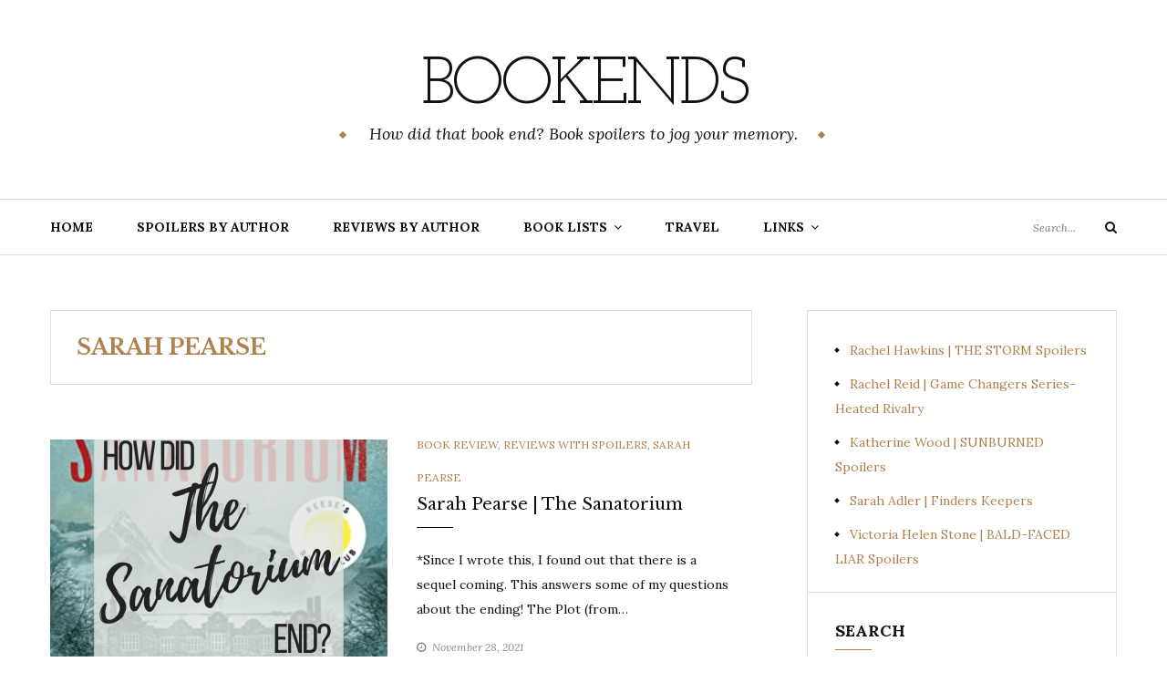

--- FILE ---
content_type: text/html; charset=utf-8
request_url: https://www.google.com/recaptcha/api2/aframe
body_size: 267
content:
<!DOCTYPE HTML><html><head><meta http-equiv="content-type" content="text/html; charset=UTF-8"></head><body><script nonce="7vY6amtk8l1NgnzD93BEIA">/** Anti-fraud and anti-abuse applications only. See google.com/recaptcha */ try{var clients={'sodar':'https://pagead2.googlesyndication.com/pagead/sodar?'};window.addEventListener("message",function(a){try{if(a.source===window.parent){var b=JSON.parse(a.data);var c=clients[b['id']];if(c){var d=document.createElement('img');d.src=c+b['params']+'&rc='+(localStorage.getItem("rc::a")?sessionStorage.getItem("rc::b"):"");window.document.body.appendChild(d);sessionStorage.setItem("rc::e",parseInt(sessionStorage.getItem("rc::e")||0)+1);localStorage.setItem("rc::h",'1769419800998');}}}catch(b){}});window.parent.postMessage("_grecaptcha_ready", "*");}catch(b){}</script></body></html>

--- FILE ---
content_type: text/javascript; charset=utf-8
request_url: https://www.goodreads.com/review/grid_widget/109490028.Recently%20Read?cover_size=small&hide_link=&hide_title=&num_books=25&order=d&shelf=read&sort=date_read&widget_id=1600825292
body_size: 1887
content:
  var widget_code = '    <h2>\n      <a style=\"text-decoration: none;\" rel=\"nofollow\" href=\"https://www.goodreads.com/review/list/109490028-caroline-bartlett?shelf=read&amp;utm_medium=api&amp;utm_source=grid_widget\">Recently Read<\/a>\n    <\/h2>\n  <div class=\"gr_grid_container\">\n    <div class=\"gr_grid_book_container\"><a title=\"The Storm\" rel=\"nofollow\" href=\"https://www.goodreads.com/review/show/7840749269?utm_medium=api&amp;utm_source=grid_widget\"><img alt=\"The Storm\" border=\"0\" src=\"https://i.gr-assets.com/images/S/compressed.photo.goodreads.com/books/1746829952l/231127264._SY75_.jpg\" /><\/a><\/div>\n    <div class=\"gr_grid_book_container\"><a title=\"My Husband\'s Wife\" rel=\"nofollow\" href=\"https://www.goodreads.com/review/show/7606776651?utm_medium=api&amp;utm_source=grid_widget\"><img alt=\"My Husband\'s Wife\" border=\"0\" src=\"https://i.gr-assets.com/images/S/compressed.photo.goodreads.com/books/1747668611l/231127462._SY75_.jpg\" /><\/a><\/div>\n    <div class=\"gr_grid_book_container\"><a title=\"Marguerite by the Lake\" rel=\"nofollow\" href=\"https://www.goodreads.com/review/show/7610133971?utm_medium=api&amp;utm_source=grid_widget\"><img alt=\"Marguerite by the Lake\" border=\"0\" src=\"https://i.gr-assets.com/images/S/compressed.photo.goodreads.com/books/1728971296l/217387994._SY75_.jpg\" /><\/a><\/div>\n    <div class=\"gr_grid_book_container\"><a title=\"Don\'t Open Your Eyes\" rel=\"nofollow\" href=\"https://www.goodreads.com/review/show/7218770668?utm_medium=api&amp;utm_source=grid_widget\"><img alt=\"Don\'t Open Your Eyes\" border=\"0\" src=\"https://i.gr-assets.com/images/S/compressed.photo.goodreads.com/books/1736786197l/219301723._SY75_.jpg\" /><\/a><\/div>\n    <div class=\"gr_grid_book_container\"><a title=\"The Woman in Suite 11  (Lo Blacklock, #2)\" rel=\"nofollow\" href=\"https://www.goodreads.com/review/show/7395064888?utm_medium=api&amp;utm_source=grid_widget\"><img alt=\"The Woman in Suite 11\" border=\"0\" src=\"https://i.gr-assets.com/images/S/compressed.photo.goodreads.com/books/1731691402l/220161593._SY75_.jpg\" /><\/a><\/div>\n    <div class=\"gr_grid_book_container\"><a title=\"Say You\'ll Remember Me (Say You\'ll Remember Me, #1)\" rel=\"nofollow\" href=\"https://www.goodreads.com/review/show/7512143267?utm_medium=api&amp;utm_source=grid_widget\"><img alt=\"Say You\'ll Remember Me\" border=\"0\" src=\"https://i.gr-assets.com/images/S/compressed.photo.goodreads.com/books/1743281317l/216437557._SY75_.jpg\" /><\/a><\/div>\n    <div class=\"gr_grid_book_container\"><a title=\"Just Our Luck\" rel=\"nofollow\" href=\"https://www.goodreads.com/review/show/7007360801?utm_medium=api&amp;utm_source=grid_widget\"><img alt=\"Just Our Luck\" border=\"0\" src=\"https://i.gr-assets.com/images/S/compressed.photo.goodreads.com/books/1721417266l/215361843._SY75_.jpg\" /><\/a><\/div>\n    <div class=\"gr_grid_book_container\"><a title=\"Partners in Crime\" rel=\"nofollow\" href=\"https://www.goodreads.com/review/show/4847716898?utm_medium=api&amp;utm_source=grid_widget\"><img alt=\"Partners in Crime\" border=\"0\" src=\"https://i.gr-assets.com/images/S/compressed.photo.goodreads.com/books/1647801562l/58007262._SX50_.jpg\" /><\/a><\/div>\n    <div class=\"gr_grid_book_container\"><a title=\"Napkins and Other Distractions (Teachers in Love, #3)\" rel=\"nofollow\" href=\"https://www.goodreads.com/review/show/7362646696?utm_medium=api&amp;utm_source=grid_widget\"><img alt=\"Napkins and Other Distractions\" border=\"0\" src=\"https://i.gr-assets.com/images/S/compressed.photo.goodreads.com/books/1717519432l/214223764._SX50_.jpg\" /><\/a><\/div>\n    <div class=\"gr_grid_book_container\"><a title=\"Sounds Like a Plan\" rel=\"nofollow\" href=\"https://www.goodreads.com/review/show/7375705495?utm_medium=api&amp;utm_source=grid_widget\"><img alt=\"Sounds Like a Plan\" border=\"0\" src=\"https://i.gr-assets.com/images/S/compressed.photo.goodreads.com/books/1700088061l/199798547._SY75_.jpg\" /><\/a><\/div>\n    <div class=\"gr_grid_book_container\"><a title=\"Something to Talk About\" rel=\"nofollow\" href=\"https://www.goodreads.com/review/show/3347435601?utm_medium=api&amp;utm_source=grid_widget\"><img alt=\"Something to Talk About\" border=\"0\" src=\"https://i.gr-assets.com/images/S/compressed.photo.goodreads.com/books/1589963301l/52915426._SX50_.jpg\" /><\/a><\/div>\n    <div class=\"gr_grid_book_container\"><a title=\"The Haunting of Room 904\" rel=\"nofollow\" href=\"https://www.goodreads.com/review/show/7312923438?utm_medium=api&amp;utm_source=grid_widget\"><img alt=\"The Haunting of Room 904\" border=\"0\" src=\"https://i.gr-assets.com/images/S/compressed.photo.goodreads.com/books/1716851426l/211004028._SY75_.jpg\" /><\/a><\/div>\n    <div class=\"gr_grid_book_container\"><a title=\"The Bride Test (The Kiss Quotient, #2)\" rel=\"nofollow\" href=\"https://www.goodreads.com/review/show/7342537299?utm_medium=api&amp;utm_source=grid_widget\"><img alt=\"The Bride Test\" border=\"0\" src=\"https://i.gr-assets.com/images/S/compressed.photo.goodreads.com/books/1548428073l/39338454._SY75_.jpg\" /><\/a><\/div>\n    <div class=\"gr_grid_book_container\"><a title=\"The Heart Principle (The Kiss Quotient, #3)\" rel=\"nofollow\" href=\"https://www.goodreads.com/review/show/4109940137?utm_medium=api&amp;utm_source=grid_widget\"><img alt=\"The Heart Principle\" border=\"0\" src=\"https://i.gr-assets.com/images/S/compressed.photo.goodreads.com/books/1634059904l/50056075._SX50_.jpg\" /><\/a><\/div>\n    <div class=\"gr_grid_book_container\"><a title=\"Like a Sister\" rel=\"nofollow\" href=\"https://www.goodreads.com/review/show/7339125627?utm_medium=api&amp;utm_source=grid_widget\"><img alt=\"Like a Sister\" border=\"0\" src=\"https://i.gr-assets.com/images/S/compressed.photo.goodreads.com/books/1669666597l/61237021._SX50_.jpg\" /><\/a><\/div>\n    <div class=\"gr_grid_book_container\"><a title=\"Mistletoe and Mishigas (Teachers in Love, #2)\" rel=\"nofollow\" href=\"https://www.goodreads.com/review/show/7339116259?utm_medium=api&amp;utm_source=grid_widget\"><img alt=\"Mistletoe and Mishigas\" border=\"0\" src=\"https://i.gr-assets.com/images/S/compressed.photo.goodreads.com/books/1704188813l/137944656._SY75_.jpg\" /><\/a><\/div>\n    <div class=\"gr_grid_book_container\"><a title=\"Everybody is a Liar\" rel=\"nofollow\" href=\"https://www.goodreads.com/review/show/7339115218?utm_medium=api&amp;utm_source=grid_widget\"><img alt=\"Everybody is a Liar\" border=\"0\" src=\"https://i.gr-assets.com/images/S/compressed.photo.goodreads.com/books/1729018466l/220450038._SX50_.jpg\" /><\/a><\/div>\n    <div class=\"gr_grid_book_container\"><a title=\"Idle Grounds\" rel=\"nofollow\" href=\"https://www.goodreads.com/review/show/7339110785?utm_medium=api&amp;utm_source=grid_widget\"><img alt=\"Idle Grounds\" border=\"0\" src=\"https://i.gr-assets.com/images/S/compressed.photo.goodreads.com/books/1717789365l/214151881._SY75_.jpg\" /><\/a><\/div>\n    <div class=\"gr_grid_book_container\"><a title=\"The Love Simulation\" rel=\"nofollow\" href=\"https://www.goodreads.com/review/show/7183522133?utm_medium=api&amp;utm_source=grid_widget\"><img alt=\"The Love Simulation\" border=\"0\" src=\"https://i.gr-assets.com/images/S/compressed.photo.goodreads.com/books/1719024933l/214268995._SY75_.jpg\" /><\/a><\/div>\n    <div class=\"gr_grid_book_container\"><a title=\"Finlay Donovan Digs Her Own Grave (Finlay Donovan, #5)\" rel=\"nofollow\" href=\"https://www.goodreads.com/review/show/7183492199?utm_medium=api&amp;utm_source=grid_widget\"><img alt=\"Finlay Donovan Digs Her Own Grave\" border=\"0\" src=\"https://i.gr-assets.com/images/S/compressed.photo.goodreads.com/books/1715608473l/211003787._SY75_.jpg\" /><\/a><\/div>\n    <div class=\"gr_grid_book_container\"><a title=\"All the Other Mothers Hate Me\" rel=\"nofollow\" href=\"https://www.goodreads.com/review/show/7062630442?utm_medium=api&amp;utm_source=grid_widget\"><img alt=\"All the Other Mothers Hate Me\" border=\"0\" src=\"https://i.gr-assets.com/images/S/compressed.photo.goodreads.com/books/1723358811l/214537763._SY75_.jpg\" /><\/a><\/div>\n    <div class=\"gr_grid_book_container\"><a title=\"Killer Potential\" rel=\"nofollow\" href=\"https://www.goodreads.com/review/show/7339079560?utm_medium=api&amp;utm_source=grid_widget\"><img alt=\"Killer Potential\" border=\"0\" src=\"https://i.gr-assets.com/images/S/compressed.photo.goodreads.com/books/1721069650l/215217589._SY75_.jpg\" /><\/a><\/div>\n    <div class=\"gr_grid_book_container\"><a title=\"Deep End\" rel=\"nofollow\" href=\"https://www.goodreads.com/review/show/6983949826?utm_medium=api&amp;utm_source=grid_widget\"><img alt=\"Deep End\" border=\"0\" src=\"https://i.gr-assets.com/images/S/compressed.photo.goodreads.com/books/1719029240l/212806981._SY75_.jpg\" /><\/a><\/div>\n    <div class=\"gr_grid_book_container\"><a title=\"Chain-Gang All-Stars\" rel=\"nofollow\" href=\"https://www.goodreads.com/review/show/7314611381?utm_medium=api&amp;utm_source=grid_widget\"><img alt=\"Chain-Gang All-Stars\" border=\"0\" src=\"https://i.gr-assets.com/images/S/compressed.photo.goodreads.com/books/1682956296l/61190770._SY75_.jpg\" /><\/a><\/div>\n    <div class=\"gr_grid_book_container\"><a title=\"You Are Fatally Invited\" rel=\"nofollow\" href=\"https://www.goodreads.com/review/show/7062627083?utm_medium=api&amp;utm_source=grid_widget\"><img alt=\"You Are Fatally Invited\" border=\"0\" src=\"https://i.gr-assets.com/images/S/compressed.photo.goodreads.com/books/1721680180l/213243937._SY75_.jpg\" /><\/a><\/div>\n    <br style=\"clear: both\"/><br/><a class=\"gr_grid_branding\" style=\"font-size: .9em; color: #382110; text-decoration: none; float: right; clear: both\" rel=\"nofollow\" href=\"https://www.goodreads.com/user/show/109490028-caroline-bartlett\">Caroline Bartlett\'s favorite books &raquo;<\/a>\n  <noscript><br/>Share <a rel=\"nofollow\" href=\"/\">book reviews<\/a> and ratings with Caroline, and even join a <a rel=\"nofollow\" href=\"/group\">book club<\/a> on Goodreads.<\/noscript>\n  <\/div>\n'
  var widget_div = document.getElementById('gr_grid_widget_1600825292')
  if (widget_div) {
    widget_div.innerHTML = widget_code
  }
  else {
    document.write(widget_code)
  }
